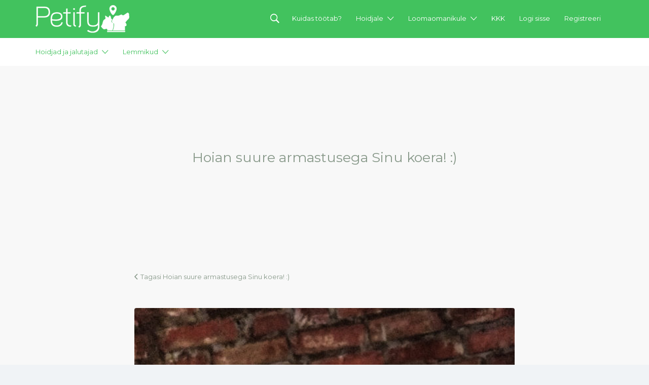

--- FILE ---
content_type: text/css
request_url: https://petify.ee/wp-content/themes/Petify/css/myStyle.css?ver=220126042142
body_size: 3281
content:
.woocommerce #wpua-undo-button-existing{
    display:none;
}
.woocommerce .wpua-edit{
    margin-bottom: 20px;
}
.dateLogo{
    width:50px;
    display: inline-block;
    height:20px;
}
.dates{
    width: 70px;
    height: 30px;
}
.dateDiv{
    float:left;
    padding:10px;
    padding-top:0;
    text-align: center;
    max-width: 220px;
}
.dateTime{
    font-weight:700;
}
#daysChose{
    margin:0;
}
#cont{
    clear:both;
}
.dates:after {
    content: none;
}
#authorPets{
    text-align:center;
}
.author-title #authorPets{
    width: 50%;
    margin: auto;
    font-size:70%;
}
#authorPets p{
    margin-bottom:4px;
}
.bold{
    font-weight:700;
}
.onePet{
    border:1px solid #ccc;
    border-radius: 5px;
}
.job_listing-rating-price{
    margin: 0 0 0 10px;
    padding: 0 5px;
    height: 28px;
    line-height: 28px;
    vertical-align: middle;
    display: inline-block;
    background-color: #42c25e;

    color:white;
}
.single_job_listing .job_listing-rating-price{
    display: none;
}
.bio{
    display: inline !important;
}
.user_characteristics{
    text-align: center;
    margin-top:20px;
}
.user_characteristics img{
    margin-top: -10px;
    width:20px;
    height:20px;
    border-radius: 0;
}
.type-job_listing.style-grid .job_listing-entry-header .job_listing-title{
    font-size: 17px;
}
.type-job_listing.style-grid .job_listing-entry-header .job_listing-title.author{
    font-size: 20px;
}
.screen-reader-text.exp{
    position:relative;
}
.experience{
    text-align: center;
}
#about .experience{
    text-align: left;
    margin-top:20px;
}
#ui-datepicker-div{
    z-index: 9999 !important;
}
.page-title{
    padding-top: 6em !important;
    padding-bottom: 6em !important;
}
.homepage-cover{
    padding-top: 18em !important;
    padding-bottom: 18em !important;
}
.log_in_msg{
    width:300px;
    height:100px;
    border:1px solid gray;
    border-radius:5px;
    background:white;
    position:fixed;
    top:0;
    left:0;
    bottom:0;
    right:0;
    margin:auto;
}
.log_in_msg p{
    text-align:center;
    font-size:25px;
    padding-top:10px;
}
.log_in_msg .log_in_close{
    position:absolute;
    top:0;
    font-size:20px;
    right: 5px;
    color: red;
    cursor:pointer;
    margin-top: 0;
    padding-top: 0;
}
.home-feature{
    min-height:380px;
}
.home-feature-media{
    min-height:145px;
}
.button{
    width: auto !important;
}
.chosen-search {
    display: none;
}
.chosen-results > li:first-child {
    display: none !important;
}
#regSubmit[disabled] {
    cursor: default;
    opacity: .4;
    pointer-events: none;
}
.app-showcase-container {
    display: flex;
    display: -webkit-flex;
}
.app-showcase-container div:nth-child(1) {
    width: 40%;
}
.app-showcase-container div:nth-child(2) {
    width: 60%;
}
.app-showcase-buttons {
    display: flex;
    display: -webkit-flex;
    flex-direction: column;
    -webkit-flex-direction: column;
    justify-content: center;
}
.app-showcase-btn {
    width: 50%;
    margin: 5px 50px 10px auto;
}
.app-showcase-btn-img {
    width: 100%;
}
#app-showcase-image {
    height: 600px;
    width: auto;
}
#custom_html-2 {
    margin-bottom: 0;
}
#submit[disabled] {
    cursor: default;
    opacity: .4;
    pointer-events: none;
}
.input-file-info {
    display: inline-flex;
    line-height: 1.4;
}
form.job_filters .select2-container {
    width: 100% !important;
}
.select2-selection {
    min-height: 42px !important;
    color: #88998a;
    border: 2px solid #f3f3f3 !important;
    border-radius: 4px !important;
    background-color: #fbfbfb !important;
}
.select2-selection__rendered {
    height: 100%;
    color: #88998a !important;
}
form#submit-job-form .select2-selection__rendered {
    padding: 13px 16px 13px 16px !important;
    line-height: normal !important;
}
form.job_filters .select2-selection__rendered {
    padding: 11px 15px !important;
    line-height: 1;
    display: block !important;
}
form.job_filters .select2-selection__rendered li.select2-selection__choice {
    background-color: #e5f8e8 !important;
    margin: 2px 5px 2px 0 !important;
    padding: 5px !important;
}
body.page-id-32 > .select2-container--open,
body.page-id-37 > .select2-container--open {
    margin-top: 5px;
}
.select2-dropdown,
.select2-results__options {
    border-radius: 4px !important;
}
.select2-dropdown {
    border: 1px solid #aaa !important;
}
.select2-selection__arrow,
.select2-selection__clear,
body.page-id-32 .select2-search,
body.page-id-37 .select2-search {
    display: none;
}
form.job_filters .select2-search--inline {
    float: none !important;
    margin: 0 !important;
    padding: 0 !important;
}
form.job_filters .select2-selection__choice__remove {
    font-size: 15px;
    color: #ff7373 !important;
}
@media (min-width: 768px) {
    form.job_search_form .search_keywords {
        width: 48.5% !important;
    }
    form.job_search_form .search_location {
        width: 48.5% !important;
        margin-right: 0 !important;
    }
}
.showing_jobs .my-reset:before {
    content: '\f2d7';
    margin-right: 4px;
    display: inline-block;
    font-family: "Ionicons";
    speak: none;
    font-style: normal;
    font-weight: normal;
    font-variant: normal;
    text-transform: none;
    text-rendering: auto;
    line-height: 1;
    vertical-align: middle;

    -webkit-font-smoothing: antialiased;
    -moz-osx-font-smoothing: grayscale;
}
.payment-container {
    background-color: #ffffdf;
    border: 2px solid #eeeec7;
    margin-bottom: 1.5em !important;
    padding: 15px;
    color: #6b6b6b;
    font-weight: bold;
}
.payment-container table {
    width: auto;
}
.payment-container td {
    width: 100px;
}
.payment-container p:not(:last-child) {
    margin-bottom: 10px;
}
.payment-container .additional-info {
    font-style: italic;
    font-weight: normal;
}
.hidden {
    display: none !important;
}
.woocommerce-message .close-button {
    float:right;
    display:inline-block;
    cursor:pointer;
    font-weight: bold;
}
.woocommerce-MyAccount-content {
    width: 100% !important;
    float: none !important;
}
#menu-menuu1 ul.sub-menu {
    right: unset;
    left: 12px;
}
#menu-menuu1 ul.sub-menu::before,
#menu-menuu1 ul.sub-menu::after {
    right: unset;
    left: 12px;
}
.pet-info {
    position: relative;
    width: 150px;
    height: 150px;
    border: 1px solid #88998a;
    border-radius: 10%;
    margin: 0 10px 10px 0;
    cursor: pointer;
}
.pet-info-add {
    width: 150px;
    height: 150px;
    border: 1px solid #88998a;
    border-radius: 10%;
    display: flex;
    justify-content: center;
    align-items: center;
    font-size: 100px;
    cursor: pointer;
}
.pet-info:hover,
.pet-info-add:hover {
    color: black;
    border-color: black;
}
.pet-remove-btn {
    position: absolute;
    right: -1px;
    top: -1px;
    background-color: #ffa197;
    color: white;
    width: 40px;
    height: 40px;
    display: flex;
    justify-content: center;
    align-items: center;
    border: 1px solid #88998a;
    border-radius: 0 40% 0 40%;
    font-size: 16px;
}
.pet-remove-btn:hover {
    background-color: red;
    color: white;
    border-color: black;
}
.pet-info-header {
    display: flex;
    flex-direction: column;
    line-height: normal;
    margin: 5px 0 0 5px;
}
.pet-info-header-name {
    font-size: 20px;
    white-space: nowrap;
    overflow: hidden;
}
.pet-info-header-type {
    color: #88998a;
}
.pet-info-extras {
    display: flex;
    line-height: normal;
    justify-content: space-evenly;
    margin: 5px 0 5px 0;
}
.pet-info-extra-img {
    height: 30px !important;
    filter: invert(63%) sepia(11%) saturate(2505%) hue-rotate(81deg) brightness(97%) contrast(83%);
}
.pet-info-gender-male-img {
    height: 12px !important;
    filter: invert(56%) sepia(77%) saturate(5157%) hue-rotate(192deg) brightness(97%) contrast(92%);
}
.pet-info-gender-female-img {
    height: 14px !important;
    filter: invert(23%) sepia(45%) saturate(7147%) hue-rotate(316deg) brightness(102%) contrast(104%);
}
.pet-info-description {
    line-height: normal;
    margin: 5px;
    overflow: hidden;
    text-overflow: ellipsis;
    -webkit-line-clamp: 3;
    display: -webkit-box;
    -webkit-box-orient: vertical;
}
.loading-spinner {
    display: none;
    position: absolute !important;
    top: 12%;
    left: 10%;
    margin: auto !important;
}
.nf-ef-label {
    font-size: 18px;
    line-height: 20px;
    font-weight: 700;
}
.nf-ef-label-container {
    margin-bottom: 10px;
}
.nf-form-fields-required {
    display: none;
}
.nf-pf-submit,
.nf-ef-submit {
    background: #3dbd59 !important;
    color: white !important;
    width: 100% !important;
}
.pet-trigger-btn {
    position: absolute;
    bottom: -1px;
    width: calc(100% + 2px);
    height: 35px;
    justify-content: center;
    align-items: center;
    border-radius: 0 0 10px 10px;
    left: -1px;
    display: none;
}
.pet-select {
    background-color: #8989f2;
    color: white;
}
.pet-deselect {
    background-color: #dda15e;
    color: white;
}
.not-selectable {
    -webkit-touch-callout: none;
    -webkit-user-select: none;
    -khtml-user-select: none;
    -moz-user-select: none;
    -ms-user-select: none;
    user-select: none;
}
.pet-selected {
    border-color: #3dbd59;
    color: #3dbd59;
    -webkit-box-shadow: 0 0 10px 2px rgba(61,189,89,1);
    -moz-box-shadow: 0 0 10px 2px rgba(61,189,89,1);
    box-shadow: 0 0 10px 2px rgba(61,189,89,1);
}
.pet-selected:hover {
    color: #3dbd59;
    border-color: #3dbd59;
}
.nf-ef-email {
    color: #c4c2c2 !important;
}
.error-text {
    color: red;
}
#nf-form-2-cont .nf-response-msg {
    font-size: 20px;
    display: flex !important;
    justify-content: center;
    font-weight: bold;
}
.nf-pf-gender-container {
    margin-bottom: 0;
}
.category-switch-container {
    display: flex;
    justify-content: center;
    width: 100% !important;
    margin-bottom: 1.5em !important;
}
.category-switch-btn {
    background-color: white !important;
    color: black !important;
    box-shadow: none !important;
    border: 1px black solid !important;
    line-height: 1 !important;
    width: 40%;
}
div.category-switch-container .category-switch-btn-active { /* div.class to override btn-* classes important statements */
    color: #42c25e !important;
    border-width: 2px !important;
    border-color: #42c25e !important;
    background-color: #42c25e2b !important;
    font-weight: bold !important;
    border-right-style: solid !important;
    border-left-style: solid !important;
}
.category-switch-container .category-switch-btn-sitter {
    border-radius: 20px 0 0 20px !important;
    border-right-style: hidden !important;
}
.category-switch-container .category-switch-btn-owner {
    border-radius: 0 20px 20px 0 !important;
    border-left-style: hidden !important;
}
.job_position_featured .content-box {
    box-shadow: none;
}
.job_listing-category-container {
    position: absolute;
    right: 0;
    bottom: 0;
    padding: 0 10px;
    vertical-align: middle;
    display: inline-block;
    background-color: #42c25e;
    color: white;
    z-index: 10;
    font-weight: bold;
    text-shadow: none;
}
.job_listing-owner {
    background-color: #2f97d1;
}
.footer-app-buttons {
    display: flex;
}
.footer-app-buttons a {
    width: 200px;
}
.footer-app-buttons a:nth-child(1) {
    margin-right: 10px;
}
.footer-app-buttons img {
    width: 100%;
    height: 100%;
}
@media only screen and (max-width: 767px) {
    .sgpb-popup-dialog-main-div-theme-wrapper-6 {
        left: 0 !important;
        right: 0 !important;
        top: 0 !important;
        width: 100% !important;
        margin: 15px 10px 15px 10px !important;
    }

    .sgpb-popup-dialog-main-div-theme-wrapper-6 #sgpb-popup-dialog-main-div {
        max-width: none !important;
        width: calc(100vw - 68px) !important;
        padding: 16px 32px 16px 16px !important;
        max-height: calc(100vh - 62px) !important;
    }

    .sgpb-popup-dialog-main-div-theme-wrapper-6 .sgpb-popup-close-button-6 {
        right: 25px !important;
    }
}
@media only screen and (max-width: 995px) {
    .app-showcase-image {
        display: none;
    }
    .app-showcase-buttons {
        width: 100% !important;
        display: flex;
        display: -webkit-flex;
        flex-direction: column;
        -webkit-flex-direction: column;
        justify-content: center;
    }
    .app-showcase-btn {
        width: 35%;
        margin: 5px auto 10px auto;
    }
}
.custom-header img {
    height: 55px;
}

/* LOADER */
.loader {
    font-size: 10px;
    margin: 50px auto;
    text-indent: -9999em;
    width: 11em;
    height: 11em;
    border-radius: 50%;
    background: #3dbd59;
    background: -moz-linear-gradient(left, #3dbd59 10%, rgba(0,255,0, 0) 42%);
    background: -webkit-linear-gradient(left, #3dbd59 10%, rgba(0,255,0, 0) 42%);
    background: -o-linear-gradient(left, #3dbd59 10%, rgba(0,255,0, 0) 42%);
    background: -ms-linear-gradient(left, #3dbd59 10%, rgba(0,255,0, 0) 42%);
    background: linear-gradient(to right, #3dbd59 10%, rgba(0,255,0, 0) 42%);
    position: relative;
    -webkit-animation: load3 1.4s infinite linear;
    animation: load3 1.4s infinite linear;
    -webkit-transform: translateZ(0);
    -ms-transform: translateZ(0);
    transform: translateZ(0);
}
.loader:before {
    width: 50%;
    height: 50%;
    background: #3dbd59;
    border-radius: 100% 0 0 0;
    position: absolute;
    top: 0;
    left: 0;
    content: '';
}
.loader:after {
    background: #ffffff;
    width: 75%;
    height: 75%;
    border-radius: 50%;
    content: '';
    margin: auto;
    position: absolute;
    top: 0;
    left: 0;
    bottom: 0;
    right: 0;
}
@-webkit-keyframes load3 {
    0% {
        -webkit-transform: rotate(0deg);
        transform: rotate(0deg);
    }
    100% {
        -webkit-transform: rotate(360deg);
        transform: rotate(360deg);
    }
}
@keyframes load3 {
    0% {
        -webkit-transform: rotate(0deg);
        transform: rotate(0deg);
    }
    100% {
        -webkit-transform: rotate(360deg);
        transform: rotate(360deg);
    }
}

/* FLATPICKR STYLE FIX */
.flatpickr-calendar.open {
    z-index: 9999999;
}